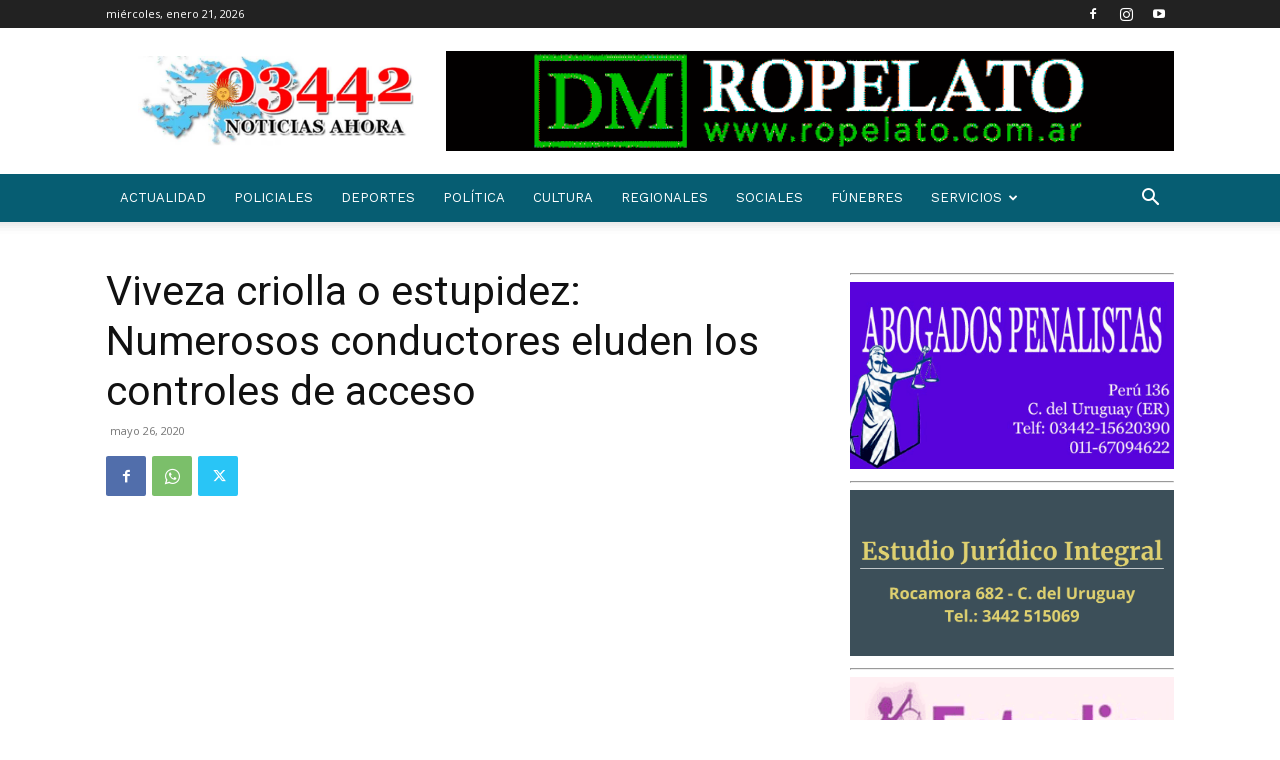

--- FILE ---
content_type: text/html; charset=utf-8
request_url: https://www.google.com/recaptcha/api2/aframe
body_size: 265
content:
<!DOCTYPE HTML><html><head><meta http-equiv="content-type" content="text/html; charset=UTF-8"></head><body><script nonce="loqOizYOde1BHFW8Q_Q6NA">/** Anti-fraud and anti-abuse applications only. See google.com/recaptcha */ try{var clients={'sodar':'https://pagead2.googlesyndication.com/pagead/sodar?'};window.addEventListener("message",function(a){try{if(a.source===window.parent){var b=JSON.parse(a.data);var c=clients[b['id']];if(c){var d=document.createElement('img');d.src=c+b['params']+'&rc='+(localStorage.getItem("rc::a")?sessionStorage.getItem("rc::b"):"");window.document.body.appendChild(d);sessionStorage.setItem("rc::e",parseInt(sessionStorage.getItem("rc::e")||0)+1);localStorage.setItem("rc::h",'1769024922492');}}}catch(b){}});window.parent.postMessage("_grecaptcha_ready", "*");}catch(b){}</script></body></html>